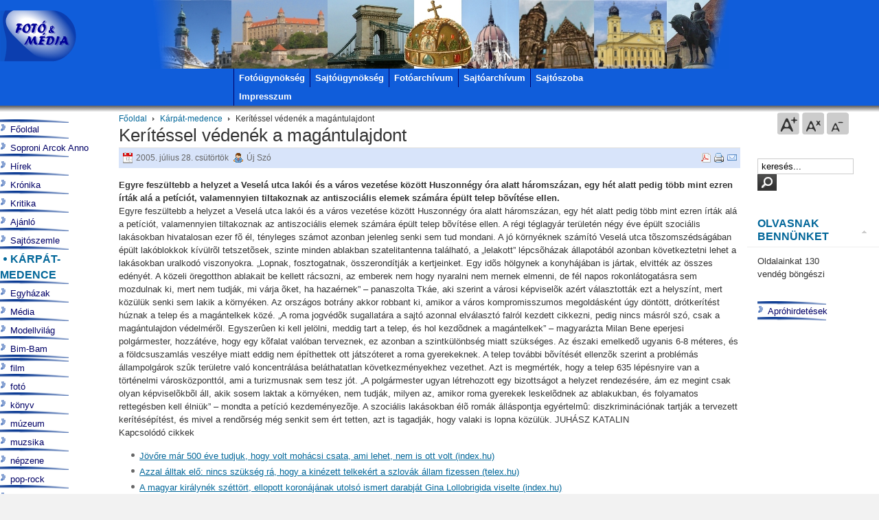

--- FILE ---
content_type: text/html; charset=utf-8
request_url: https://www.fotomedia.hu/index.php?option=com_content&view=article&id=138&catid=18:karpat-medence&Itemid=7
body_size: 7190
content:

<!DOCTYPE html PUBLIC "-//W3C//DTD XHTML 1.0 Transitional//EN" "http://www.w3.org/TR/xhtml1/DTD/xhtml1-transitional.dtd">

<html xmlns="http://www.w3.org/1999/xhtml" xml:lang="hu-hu" lang="hu-hu">

<head>
  <meta http-equiv="content-type" content="text/html; charset=utf-8" />
  <meta name="robots" content="index, follow" />
  <meta name="keywords" content="fotó, média, fotomedia, fotómédia, fotóügynökség, sajtóügynökség" />
  <meta name="title" content="Kerítéssel védenék a magántulajdont" />
  <meta name="author" content="Adminisztrátor" />
  <meta name="description" content="FotoMedia" />
  <meta name="generator" content="Joomla! 1.5 - Open Source Content Management" />
  <title>Kerítéssel védenék a magántulajdont</title>
  <link href="/templates/ja_purity_custom/favicon.ico" rel="shortcut icon" type="image/x-icon" />
  <link rel="stylesheet" href="https://www.fotomedia.hu/components/com_yvcomment/assets/style002.css" type="text/css" />
  <link rel="stylesheet" href="https://www.fotomedia.hu/components/com_djclassifieds/style.css" type="text/css" />
  <style type="text/css">
    <!--

    -->
  </style>
  <script type="text/javascript" src="/plugins/system/mtupgrade/mootools.js"></script>
  <script type="text/javascript" src="/media/system/js/caption.js"></script>
  <style type='text/css'>
/* Multithumb 2.1 alpha 3 */
/*
The comments below are to help you understanding and modifying the look and feel of thumbnails. Borders can be set using the border fields above. You can safely delete these comments.
*/

/*
Styles for the DIV surrounding the image.
*/
div.mtImgBoxStyle {
 margin:5px;
}

/* 
Styles for the caption box below/above the image.
Change font family and text color etc. here.
*/
div.mtCapStyle {
 font-weight: bold;
 color: black;
 background-color: #ddd;
 padding: 2px;
 text-align:center;
 overflow:hidden;
}
/* 
Styles for the table based Multithumb gallery
*/
table.multithumb {
 width: auto;
}</style>


<link rel="stylesheet" href="https://www.fotomedia.hu/templates/system/css/system.css" type="text/css" />
<link rel="stylesheet" href="https://www.fotomedia.hu/templates/system/css/general.css" type="text/css" />
<link rel="stylesheet" href="https://www.fotomedia.hu/templates/ja_purity_custom/css/template.css" type="text/css" />

<script language="javascript" type="text/javascript" src="https://www.fotomedia.hu/templates/ja_purity_custom/js/ja.script.js"></script>

<script language="javascript" type="text/javascript">
var rightCollapseDefault='show';
var excludeModules='38';
</script>
<script language="javascript" type="text/javascript" src="https://www.fotomedia.hu/templates/ja_purity_custom/js/ja.rightcol.js"></script>

<link rel="stylesheet" href="https://www.fotomedia.hu/templates/ja_purity_custom/css/menu.css" type="text/css" />

<link rel="stylesheet" href="https://www.fotomedia.hu/templates/ja_purity_custom/css/ja-sosdmenu.css" type="text/css" />
<script language="javascript" type="text/javascript" src="https://www.fotomedia.hu/templates/ja_purity_custom/js/ja.moomenu.js"></script>

<link rel="stylesheet" href="https://www.fotomedia.hu/templates/ja_purity_custom/styles/elements/blue/style.css" type="text/css" />

<!--[if IE 7.0]>
<style type="text/css">
.clearfix {display: inline-block;}
</style>
<![endif]-->

<style type="text/css">
#ja-header,#ja-mainnavwrap,#ja-container,#ja-botsl,#ja-footer {width: 100%;margin: 0 auto;}
#ja-wrapper {min-width: 100%;}
</style>
</head>

<body id="bd" class="fs4 Moz" >
<a name="Top" id="Top"></a>
<ul class="accessibility">
	<li><a href="#ja-content" title="Skip to content">Skip to content</a></li>
	<li><a href="#ja-mainnav" title="Skip to main navigation">Skip to main navigation</a></li>
	<li><a href="#ja-col1" title="Skip to 1st column">Skip to 1st column</a></li>
	<li><a href="#ja-col2" title="Skip to 2nd column">Skip to 2nd column</a></li>
</ul>

<div id="ja-wrapper">

<!-- BEGIN: HEADER -->
<div id="ja-headerwrap">
	<div id="ja-header" class="clearfix" style="background: url(https://www.fotomedia.hu/templates/ja_purity_custom/images/header/new3.jpg) no-repeat top center;">

	<div class="ja-headermask">&nbsp;</div>

			<h1 class="logo">
			<a href="/index.php" title="FotoMedia"><span>FotoMedia</span></a>
		</h1>
	
			<div>
			
<div class="unnep">
</div>
		</div>
	
	</div>
</div>
<!-- END: HEADER -->

<!-- BEGIN: MAIN NAVIGATION -->
<div id="ja-mainnavwrap">
	<div id="ja-mainnav" class="clearfix">
	<ul class="menu"><li class="item23"><a href="/index.php?option=com_content&amp;view=article&amp;id=9552&amp;Itemid=23"><span>Fotóügynökség</span></a></li><li class="item24"><a href="/index.php?option=com_content&amp;view=article&amp;id=9553&amp;Itemid=24"><span>Sajtóügynökség</span></a></li><li class="item22"><a href="/index.php?option=com_content&amp;view=article&amp;id=9565&amp;Itemid=22"><span>Fotóarchívum</span></a></li><li class="item25"><a href="/index.php?option=com_content&amp;view=section&amp;id=3&amp;Itemid=25"><span>Sajtóarchívum</span></a></li><li class="item26"><a href="/index.php?option=com_content&amp;view=category&amp;id=20&amp;Itemid=26"><span>Sajtószoba</span></a></li><li class="item27"><a href="/index.php?option=com_content&amp;view=article&amp;id=9554&amp;Itemid=27"><span>Impresszum</span></a></li></ul>
	</div>
</div>
<!-- END: MAIN NAVIGATION -->

<div id="ja-containerwrap">
<div id="ja-containerwrap2">
	<div id="ja-container">
	<div id="ja-container2" class="clearfix">

		<div id="ja-mainbody" class="clearfix">

		<!-- BEGIN: CONTENT -->
		<div id="ja-contentwrap">
		<div id="ja-content">

			

						<div id="ja-pathway">
				<span class="breadcrumbs pathway">
<a href="https://www.fotomedia.hu/" class="pathway">Főoldal</a> <img src="/templates/ja_purity_custom/images/arrow.png" alt=""  /> <a href="/index.php?option=com_content&amp;view=category&amp;layout=blog&amp;id=18&amp;Itemid=7" class="pathway">Kárpát-medence</a> <img src="/templates/ja_purity_custom/images/arrow.png" alt=""  /> Kerítéssel védenék a magántulajdont</span>

			</div>
			
			
<h2 class="contentheading">
			Kerítéssel védenék a magántulajdont	</h2>


<div class="article-tools">
	<div class="article-meta">
			<span class="createdate">
			2005. július 28. csütörtök		</span>
	
			<span class="createby">
			 Új Szó		</span>
	
		</div>

		<div class="buttonheading">
								<span>
			<a href="/index.php?option=com_mailto&amp;tmpl=component&amp;link=22261ed6d1fec6bb3031ced8e24af3ede4b4c5ce" title="E-mail" onclick="window.open(this.href,'win2','width=400,height=350,menubar=yes,resizable=yes'); return false;"><img src="/templates/ja_purity_custom/images/emailButton.png" alt="E-mail"  /></a>			</span>
			
						<span>
			<a href="/index.php?view=article&amp;catid=18%3Akarpat-medence&amp;id=138&amp;tmpl=component&amp;print=1&amp;layout=default&amp;page=&amp;option=com_content&amp;Itemid=7" title="Nyomtatás" onclick="window.open(this.href,'win2','status=no,toolbar=no,scrollbars=yes,titlebar=no,menubar=no,resizable=yes,width=640,height=480,directories=no,location=no'); return false;" rel="nofollow"><img src="/templates/ja_purity_custom/images/printButton.png" alt="Nyomtatás"  /></a>			</span>
			
						<span>
			<a href="/index.php?view=article&amp;catid=18%3Akarpat-medence&amp;id=138&amp;format=pdf&amp;option=com_content&amp;Itemid=7" title="PDF" onclick="window.open(this.href,'win2','status=no,toolbar=no,scrollbars=yes,titlebar=no,menubar=no,resizable=yes,width=640,height=480,directories=no,location=no'); return false;" rel="nofollow"><img src="/templates/ja_purity_custom/images/pdf_button.png" alt="PDF"  /></a>			</span>
						</div>
	
	</div>


<div class="article-content">
<div align="left"><strong>Egyre feszültebb a helyzet a Veselá utca lakói és a város vezetése között 
Huszonnégy óra alatt háromszázan, egy hét alatt pedig több mint ezren írták alá a petíciót, valamennyien tiltakoznak az antiszociális elemek számára épült telep bõvítése ellen. </div></strong>Egyre feszültebb a helyzet a Veselá utca lakói és a város vezetése között 
Huszonnégy óra alatt háromszázan, egy hét alatt pedig több mint ezren írták alá a petíciót, valamennyien tiltakoznak az antiszociális elemek számára épült telep bõvítése ellen. A régi téglagyár területén négy éve épült szociális lakásokban hivatalosan ezer fõ él, tényleges számot azonban jelenleg senki sem tud mondani. A jó környéknek számító Veselá utca tõszomszédságában épült lakóblokkok kívülrõl tetszetõsek, szinte minden ablakban szatelitantenna található, a „lelakott” lépcsõházak állapotából azonban következtetni lehet a lakásokban uralkodó viszonyokra. „Lopnak, fosztogatnak, összerondítják a kertjeinket. Egy idõs hölgynek a konyhájában is jártak, elvitték az összes edényét. A közeli öregotthon ablakait be kellett rácsozni, az emberek nem hogy nyaralni nem mernek elmenni, de fél napos rokonlátogatásra sem mozdulnak ki, mert nem tudják, mi várja õket, ha hazaérnek” – panaszolta Tkáe, aki szerint a városi képviselõk azért választották ezt a helyszínt, mert közülük senki sem lakik a környéken. Az országos botrány akkor robbant ki, amikor a város kompromisszumos megoldásként úgy döntött, drótkerítést húznak a telep és a magántelkek közé. „A roma jogvédõk sugallatára a sajtó azonnal elválasztó falról kezdett cikkezni, pedig nincs másról szó, csak a magántulajdon védelmérõl. Egyszerûen ki kell jelölni, meddig tart a telep, és hol kezdõdnek a magántelkek” – magyarázta Milan Bene eperjesi polgármester, hozzátéve, hogy egy kõfalat valóban terveznek, ez azonban a szintkülönbség miatt szükséges. Az északi emelkedõ ugyanis 6-8 méteres, és a földcsuszamlás veszélye miatt eddig nem építhettek ott játszóteret a roma gyerekeknek. A telep további bõvítését ellenzõk szerint a problémás állampolgárok szûk területre való koncentrálása beláthatatlan következményekhez vezethet. Azt is megmérték, hogy a telep 635 lépésnyire van a történelmi városközponttól, ami a turizmusnak sem tesz jót. „A polgármester ugyan létrehozott egy bizottságot a helyzet rendezésére, ám ez megint csak olyan képviselõkbõl áll, akik sosem laktak a környéken, nem tudják, milyen az, amikor roma gyerekek leskelõdnek az ablakukban, és folyamatos rettegésben kell élniük” – mondta a petíció kezdeményezõje. 
A szociális lakásokban élõ romák álláspontja egyértelmû: diszkriminációnak tartják a tervezett kerítésépítést, és mivel a rendõrség még senkit sem ért tetten, azt is tagadják, hogy valaki is lopna közülük. 
JUHÁSZ KATALIN 



<!-- Linkr: Related Articles -->
<div class="linkr-rl"><div class="linkr-rl-t"> Kapcsol&oacute;d&oacute; cikkek </div><ul><li><a href="https://www.fotomedia.hu/index.php?option=com_content&amp;view=article&amp;id=19879:2025-12-22-13-25-07&amp;catid=2:kronika&amp;Itemid=3" >Jövőre már 500 éve tudjuk, hogy volt mohácsi csata, ami lehet, nem is ott volt (index.hu)</a></li><li><a href="https://www.fotomedia.hu/index.php?option=com_content&amp;view=article&amp;id=19878:2025-12-08-13-53-30&amp;catid=18:karpat-medence&amp;Itemid=7" >Azzal álltak elő: nincs szükség rá, hogy a kinézett telkekért a szlovák állam fizessen (telex.hu)</a></li><li><a href="https://www.fotomedia.hu/index.php?option=com_content&amp;view=article&amp;id=19875:2025-10-23-09-11-08&amp;catid=2:kronika&amp;Itemid=3" >A magyar királynék széttört, ellopott koronájának utolsó ismert darabját Gina Lollobrigida viselte (index.hu)</a></li><li><a href="https://www.fotomedia.hu/index.php?option=com_content&amp;view=article&amp;id=19874:2025-10-13-20-16-18&amp;catid=1:hirek&amp;Itemid=2" >A Sziget Fesztivál tulajdonosa bejelentette, a jelenlegi körülmények között nem vállal kockázatot Magyarországon (index.hu)</a></li><li><a href="https://www.fotomedia.hu/index.php?option=com_content&amp;view=article&amp;id=19873:2025-09-22-10-03-19&amp;catid=19:egyhazak&amp;Itemid=8" >„Nem az LMBTQ-kérdés miatt indítottam az eljárást” – reagált a pázmányos pszichológusok felmondására a dékán (index.hu)</a></li></ul></div></div>

	<span class="modifydate">
		Módosítás dátuma: 2005. július 28. csütörtök	</span>

<span class="article_separator">&nbsp;</span>
<div class="yvComment"
   id="yvComment138" >




	
	
	
	
	
	
	
  
	
</div>

			
		</div>
		</div>
		<!-- END: CONTENT -->

				<!-- BEGIN: LEFT COLUMN -->
		<div id="ja-col1">
					<div class="moduletable_menu">
					<ul class="menu"><li class="item1"><a href="https://www.fotomedia.hu/"><span>Főoldal</span></a></li><li class="item38"><a href="/index.php?option=com_content&amp;view=section&amp;id=6&amp;Itemid=38"><span>Soproni Arcok Anno</span></a></li><li class="item2"><a href="/index.php?option=com_content&amp;view=category&amp;layout=blog&amp;id=1&amp;Itemid=2"><span>Hírek</span></a></li><li class="item3"><a href="/index.php?option=com_content&amp;view=category&amp;layout=blog&amp;id=2&amp;Itemid=3"><span>Krónika</span></a></li><li class="item4"><a href="/index.php?option=com_content&amp;view=category&amp;layout=blog&amp;id=3&amp;Itemid=4"><span>Kritika</span></a></li><li class="item5"><a href="/index.php?option=com_content&amp;view=category&amp;layout=blog&amp;id=4&amp;Itemid=5"><span>Ajánló</span></a></li><li class="item6"><a href="/index.php?option=com_content&amp;view=category&amp;layout=blog&amp;id=5&amp;Itemid=6"><span>Sajtószemle</span></a></li><li id="current" class="active item7"><a href="/index.php?option=com_content&amp;view=category&amp;layout=blog&amp;id=18&amp;Itemid=7"><span>Kárpát-medence</span></a></li><li class="item8"><a href="/index.php?option=com_content&amp;view=category&amp;layout=blog&amp;id=19&amp;Itemid=8"><span>Egyházak</span></a></li><li class="item9"><a href="/index.php?option=com_content&amp;view=category&amp;layout=blog&amp;id=21&amp;Itemid=9"><span>Média</span></a></li><li class="item10"><a href="/index.php?option=com_content&amp;view=category&amp;layout=blog&amp;id=22&amp;Itemid=10"><span>Modellvilág</span></a></li><li class="item29"><a href="/index.php?option=com_content&amp;view=category&amp;layout=blog&amp;id=27&amp;Itemid=29"><span>Bim-Bam</span></a></li></ul>		</div>
			<div class="moduletable">
					<ul class="menu"><li class="item11"><a href="/index.php?option=com_content&amp;view=category&amp;layout=blog&amp;id=6&amp;Itemid=11"><span>film</span></a></li><li class="item19"><a href="/index.php?option=com_content&amp;view=category&amp;layout=blog&amp;id=14&amp;Itemid=19"><span>fotó</span></a></li><li class="item20"><a href="/index.php?option=com_content&amp;view=category&amp;layout=blog&amp;id=15&amp;Itemid=20"><span>könyv</span></a></li><li class="item17"><a href="/index.php?option=com_content&amp;view=category&amp;layout=blog&amp;id=12&amp;Itemid=17"><span>múzeum</span></a></li><li class="item13"><a href="/index.php?option=com_content&amp;view=category&amp;layout=blog&amp;id=8&amp;Itemid=13"><span>muzsika</span></a></li><li class="item15"><a href="/index.php?option=com_content&amp;view=category&amp;layout=blog&amp;id=10&amp;Itemid=15"><span>népzene</span></a></li><li class="item16"><a href="/index.php?option=com_content&amp;view=category&amp;layout=blog&amp;id=11&amp;Itemid=16"><span>pop-rock</span></a></li><li class="item36"><a href="/index.php?option=com_content&amp;view=category&amp;layout=blog&amp;id=103&amp;Itemid=36"><span>pszicho</span></a></li><li class="item21"><a href="/index.php?option=com_content&amp;view=category&amp;layout=blog&amp;id=17&amp;Itemid=21"><span>szabadtér</span></a></li><li class="item12"><a href="/index.php?option=com_content&amp;view=category&amp;layout=blog&amp;id=7&amp;Itemid=12"><span>színház</span></a></li><li class="item14"><a href="/index.php?option=com_content&amp;view=category&amp;layout=blog&amp;id=9&amp;Itemid=14"><span>tánc</span></a></li><li class="item18"><a href="/index.php?option=com_content&amp;view=category&amp;layout=blog&amp;id=13&amp;Itemid=18"><span>tárlat</span></a></li></ul>		</div>
			<div class="moduletable">
					<h3>Partner oldalak</h3>
					<div class="advs bannergroup">

<div class="banneritem"><a href="/index.php?option=com_banners&amp;task=click&amp;bid=16" target="_blank"><img src="https://www.fotomedia.hu/images/banners/ujszinhaz_logo_tr.png" alt="Hirdetés" /></a>	</div>
<div class="banneritem"><a href="/index.php?option=com_banners&amp;task=click&amp;bid=7" target="_blank"><img src="https://www.fotomedia.hu/images/banners/fp_logo.gif" alt="Hirdetés" /></a>	</div>
<div class="banneritem"><a href="/index.php?option=com_banners&amp;task=click&amp;bid=8" target="_blank"><img src="https://www.fotomedia.hu/images/banners/soave.gif" alt="Hirdetés" /></a>	</div>
<div class="banneritem"><a href="/index.php?option=com_banners&amp;task=click&amp;bid=10" target="_blank"><img src="https://www.fotomedia.hu/images/banners/beatrice_b.gif" alt="Hirdetés" /></a>	</div>
<div class="banneritem"><a href="/index.php?option=com_banners&amp;task=click&amp;bid=11" target="_blank"><img src="https://www.fotomedia.hu/images/banners/nagyfero.gif" alt="Hirdetés" /></a>	</div>
<div class="banneritem"><a href="/index.php?option=com_banners&amp;task=click&amp;bid=17" target="_blank"><img src="https://www.fotomedia.hu/images/banners/edda_logo.png" alt="Hirdetés" /></a>	</div>
<div class="banneritem"><a href="/index.php?option=com_banners&amp;task=click&amp;bid=12" target="_blank"><img src="https://www.fotomedia.hu/images/banners/omega.jpg" alt="Hirdetés" /></a>	</div>
<div class="banneritem"><a href="/index.php?option=com_banners&amp;task=click&amp;bid=13" target="_blank"><img src="https://www.fotomedia.hu/images/banners/dinnyes.gif" alt="Hirdetés" /></a>	</div>
<div class="banneritem"><a href="/index.php?option=com_banners&amp;task=click&amp;bid=18" target="_blank"><img src="https://www.fotomedia.hu/images/banners/penna_m.jpg" alt="Hirdetés" /></a>	</div>

</div>
		</div>
			<div class="moduletable">
					<div class="advs bannergroup">

<div class="banneritem"><a href="/index.php?option=com_banners&amp;task=click&amp;bid=1" target="_blank"><img src="https://www.fotomedia.hu/images/banners/c_kalocsa.gif" alt="Hirdetés" /></a>	</div>
<div class="banneritem"><a href="/index.php?option=com_banners&amp;task=click&amp;bid=2" target="_blank"><img src="https://www.fotomedia.hu/images/banners/c_miskolc.gif" alt="Hirdetés" /></a>	</div>
<div class="banneritem"><a href="/index.php?option=com_banners&amp;task=click&amp;bid=3" target="_blank"><img src="https://www.fotomedia.hu/images/banners/c_papa.gif" alt="Hirdetés" /></a>	</div>
<div class="banneritem"><a href="/index.php?option=com_banners&amp;task=click&amp;bid=4" target="_blank"><img src="https://www.fotomedia.hu/images/banners/c_sopron.gif" alt="Hirdetés" /></a>	</div>
<div class="banneritem"><a href="/index.php?option=com_banners&amp;task=click&amp;bid=5" target="_blank"><img src="https://www.fotomedia.hu/images/banners/c_tluc.gif" alt="Hirdetés" /></a>	</div>
<div class="banneritem"><a href="/index.php?option=com_banners&amp;task=click&amp;bid=6" target="_blank"><img src="https://www.fotomedia.hu/images/banners/c_debrecen.gif" alt="Hirdetés" /></a>	</div>

</div>
		</div>
	
		</div><br />
		<!-- END: LEFT COLUMN -->
		
		</div>

				<!-- BEGIN: RIGHT COLUMN -->
		<div id="ja-col2">
			<div class="jamod module" id="fonttool">
			<div><div><div>
			<span>		<ul class="ja-usertools-font">
	      <li><img style="cursor: pointer;" title="Increase font size" src="https://www.fotomedia.hu/templates/ja_purity_custom/images/user-increase.png" alt="Increase font size" id="ja-tool-increase" onclick="switchFontSize('ja_purity_custom_ja_font','inc'); return false;" /></li>
		  <li><img style="cursor: pointer;" title="Default font size" src="https://www.fotomedia.hu/templates/ja_purity_custom/images/user-reset.png" alt="Default font size" id="ja-tool-reset" onclick="switchFontSize('ja_purity_custom_ja_font',4); return false;" /></li>
		  <li><img style="cursor: pointer;" title="Decrease font size" src="https://www.fotomedia.hu/templates/ja_purity_custom/images/user-decrease.png" alt="Decrease font size" id="ja-tool-decrease" onclick="switchFontSize('ja_purity_custom_ja_font','dec'); return false;" /></li>
		</ul>
		<script type="text/javascript">var CurrentFontSize=parseInt('4');</script>
		</span>
			</div></div></div></div>

					<div class="jamod module" id="Mod18">
			<div>
				<div>
					<div>
												<div class="jamod-content"><form action="index.php" method="post">
	<div class="search">
		<input name="searchword" id="mod_search_searchword" maxlength="20" alt="Keresés" class="inputbox" type="text" size="15" value="keresés..."  onblur="if(this.value=='') this.value='keresés...';" onfocus="if(this.value=='keresés...') this.value='';" /><input type="image" value="Keresés" class="button" src="/images/M_images/searchButton.gif" onclick="this.form.searchword.focus();"/>	</div>
	<input type="hidden" name="task"   value="search" />
	<input type="hidden" name="option" value="com_search" />
	<input type="hidden" name="Itemid" value="7" />
</form></div>
					</div>
				</div>
			</div>
		</div>
			<div class="jamod module" id="Mod24">
			<div>
				<div>
					<div>
																		<h3 class="show"><span>Olvasnak bennünket</span></h3>
												<div class="jamod-content">Oldalainkat&nbsp;130 vendég&nbsp;böngészi</div>
					</div>
				</div>
			</div>
		</div>
			<div class="jamod module" id="Mod37">
			<div>
				<div>
					<div>
												<div class="jamod-content"><ul class="menu"><li class="item32"><a href="/index.php?option=com_djclassifieds&amp;view=show&amp;cid=0&amp;Itemid=32"><span>Apróhirdetések</span></a></li></ul></div>
					</div>
				</div>
			</div>
		</div>
			<div class="jamod module" id="Mod45">
			<div>
				<div>
					<div>
												<div class="jamod-content"><script language="javascript" type="text/javascript">
	function iFrameHeight() {
		var h = 0;
		if ( !document.all ) {
			h = document.getElementById('blockrandom').contentDocument.height;
			document.getElementById('blockrandom').style.height = h + 60 + 'px';
		} else if( document.all ) {
			h = document.frames('blockrandom').document.body.scrollHeight;
			document.all.blockrandom.style.height = h + 20 + 'px';
		}
	}
</script>

<iframe 	id="blockrandom"
	name=""
	src="http://www.facebook.com/plugins/likebox.php?href=http%3A%2F%2Fwww.facebook.com%2Fpages%2FFotoMedia%2F125408024174852&width=145&colorscheme=light&show_faces=false&stream=true&header=false&height=395"
	width="100%"
	height="395"
	scrolling="no"
	align="top"
	frameborder="0"
	class="wrapper">
	Nincs IKeret</iframe></div>
					</div>
				</div>
			</div>
		</div>
			<div class="jamod module" id="Mod40">
			<div>
				<div>
					<div>
												<div class="jamod-content">

<div class="mod_djclassifieds_items clearfix">
<div class="items">
</div>
</div></div>
					</div>
				</div>
			</div>
		</div>
			<div class="jamod module" id="Mod27">
			<div>
				<div>
					<div>
												<div class="jamod-content"><div class="advs bannergroup">

<div class="banneritem"><script type="text/javascript"><!--
google_ad_client = "pub-6528113050305572";
/* 120x600, létrehozva 2010.04.01. */
google_ad_slot = "9262694541";
google_ad_width = 120;
google_ad_height = 600;
//-->
</script>
<script type="text/javascript"
src="http://pagead2.googlesyndication.com/pagead/show_ads.js">
</script>	</div>

</div>
</div>
					</div>
				</div>
			</div>
		</div>
			<div class="jamod module" id="Mod30">
			<div>
				<div>
					<div>
												<div class="jamod-content"><div class="advs bannergroup">


</div>
</div>
					</div>
				</div>
			</div>
		</div>
	
		</div><br />
		<!-- END: RIGHT COLUMN -->
		
	</div>
	</div>
</div>
</div>

<!-- BEGIN: BOTTOM SPOTLIGHT -->
<div id="ja-botslwrap">
	<div id="ja-botsl" class="clearfix">

	  
	  	  <div class="ja-box-full" style="width: 99;">
					<div class="moduletable">
					<h3>Friss</h3>
					<ul class="latestnews">
	<li class="latestnews">
		<a href="/index.php?option=com_content&amp;view=article&amp;id=19879:2025-12-22-13-25-07&amp;catid=2:kronika&amp;Itemid=3" class="latestnews">
			Jövőre már 500 éve tudjuk, hogy volt mohácsi csata, ami lehet, nem is ott volt (index.hu)</a>
	</li>
	<li class="latestnews">
		<a href="/index.php?option=com_content&amp;view=article&amp;id=19878:2025-12-08-13-53-30&amp;catid=18:karpat-medence&amp;Itemid=7" class="latestnews">
			Azzal álltak elő: nincs szükség rá, hogy a kinézett telkekért a szlovák állam fizessen (telex.hu)</a>
	</li>
	<li class="latestnews">
		<a href="/index.php?option=com_content&amp;view=article&amp;id=19876:2025-11-10-22-12-16&amp;catid=3:kritika&amp;Itemid=4" class="latestnews">
			Az LMBTQ nem a spájzban, hanem már a TV2-ben van</a>
	</li>
	<li class="latestnews">
		<a href="/index.php?option=com_content&amp;view=article&amp;id=19875:2025-10-23-09-11-08&amp;catid=2:kronika&amp;Itemid=3" class="latestnews">
			A magyar királynék széttört, ellopott koronájának utolsó ismert darabját Gina Lollobrigida viselte (index.hu)</a>
	</li>
	<li class="latestnews">
		<a href="/index.php?option=com_content&amp;view=article&amp;id=19874:2025-10-13-20-16-18&amp;catid=1:hirek&amp;Itemid=2" class="latestnews">
			A Sziget Fesztivál tulajdonosa bejelentette, a jelenlegi körülmények között nem vállal kockázatot Magyarországon (index.hu)</a>
	</li>
</ul>		</div>
	
	  </div>
	  
	  
	  
	</div>
</div>
<!-- END: BOTTOM SPOTLIGHT -->

<!-- BEGIN: FOOTER -->
<div id="ja-footerwrap">
<div id="ja-footer" class="clearfix">

	<div id="ja-footnav">
		
	</div>

	<div class="copyright">
		<p><a href="http://hungarian-185160331206.spampoison.com"><img src="http://pics5.inxhost.com/images/sticker.gif" border="0" width="80" height="15" /></a> | <a href="/index.php?option=com_content&amp;view=article&amp;id=9554&amp;Itemid=27">Impresszum</a> | webmester: <img src="/img/e.gif" border="0" /> | <a href="http://www.freeweblogger.com/stats/f/fotomedia/" target="_blank"><img src="http://xyz.freeweblogger.com/counter/index.php?u=fotomedia&amp;s=amini" border="0" alt="Counters" hspace="4" vspace="2" /></a> (2012-től)</p><div>Copyright &#169; 2026 FotoMedia. Minden jog fenntartva.</div>
<div>A <a href="http://www.joomla.org">Joomla!</a> a <a href="http://www.gnu.org/licenses/gpl-2.0.html">GNU/GPL licenc</a> alatt kiadott szabad szoftver.<br />Fordította a <a href="http://www.joomla.org.hu/">Magyar Joomla! Felhasználók Nemzetközi Egyesülete</a></div>
	</div>

	<div class="ja-cert">
		
	</div>

	<br />
</div>
</div>
<!-- END: FOOTER -->

</div>



</body>

</html>

--- FILE ---
content_type: text/css
request_url: https://www.fotomedia.hu/components/com_yvcomment/assets/style002.css
body_size: 939
content:
div.yvComment {
	margin: 0;
	padding: 0;
	width: 100%;
	text-align: left;
/*	border: 1px solid #66CDAA;*/
}

/* for compatibility with beez template*/
.leading div.yvComment {
	display: inline;
}

div.yvComment div.clr {
  height: 0px;
  clear: both;
}

div.yvComment .NumCommentsAlone {
	float: right;
	margin: 0 2px 2px 0;
}

div.yvComment .NumComments {
	float: left;
	width: 100%;
	border-top: 1px groove black;
}

div.yvComment .Message {
	border: 2px solid #FF4500;
	margin: 1px;
	padding: 3px 2px 3px 22px;
	background-image: url(../../../images/M_images/con_info.png);
	background-repeat: no-repeat;
	background-position: 6px;
}

div.yvComment .Comment {
	width: 100%;
	border-top: 1px groove black;
}

div.yvComment .Comment_even {
	width: 100%;
	border-top: 1px solid blue;
}

div.yvComment div.Comment .Header {
	background-color: #87CEFA;
	padding: 1px;
}

div.yvComment div.Comment_even .Header {
	background-color: Aqua;
	padding: 1px;
}

div.yvComment .Comment_unpublished {
	width: 100%;
	border-top: 1px groove black;
	background-color: #E1F1FF;
}

div.yvComment .Comment_unpublished_even {
	width: 100%;
	border-top: 1px solid blue;
	background-color: #E1F1FF;
}

div.yvComment div.Comment_unpublished .Header {
	background-color: #87CEFA;
	padding: 1px;
}

div.yvComment div.Comment_unpublished_even .Header {
	background-color: Aqua;
	padding: 1px;
}

div.yvComment .Title {
	float: left;
	font-weight: bolder;
}

div.yvComment a.CommentTitle {
	text-decoration: none;
	font-weight: bolder;
	color: Black;	
}

div.yvComment .ControlBox {
	float: left;
	margin: 0 0 0 0;
    padding: 0 0 0 0;
	border: none;
}

div.yvComment .ControlBox td {
  vertical-align: top;
  padding: 0 0 0 0;
  margin: 0 0 0 0;
}

div.yvComment .ControlBox img {
  padding: 0 0 0 0;
  margin: 0 0 0 0;
}

div.yvComment .DateAndAuthor {
	float: right;
	text-align: right;
	width: 45%;
}

div.yvComment .Date {
	text-align: right;
	float: right;
	width: 100%;
	padding-right: 3px;
}

div.yvComment .Author {
	float: right;
	text-align: right;
	width: 100%;
	padding-right: 3px;
}

div.yvComment .AuthorAlias {
	font-style: italic;
}

div.yvComment .AuthorAlias:before {
	content: "(";
}

div.yvComment .AuthorAlias:after {
	content: ")";
}

div.yvComment .CommentNum {
	font-weight: bolder;
}

div.yvComment .CommentNum:after {
	content: ". ";
}

div.yvComment .Fulltext {
	clear: both;
	text-align: left;
	padding: 5px;
}

div.yvComment .ParentArticle {
	margin-left: 20px;
	padding: 2px;
	background-color: #E8F2FE;
	margin-top: 0px;
	margin-bottom: 3px;
	text-align: left;
	float: left;
}

div.yvComment .NumChildrenAlone {
	margin: 0 2px 2px 0;
	width: auto;
	float: right;
}

div.yvComment .Form {
	width: 100%;
}

div.yvComment .Form h3 {
	margin-top: 1em; 
	margin-bottom: 0.5em;
}

div.yvComment .Form td.LeftColumn {
	text-align: right;
	width: 20%;
}
 
div.yvComment .Form input[type="submit"] {
	margin-top: 1em; 
}

div.yvComment div.ControlForm div.list-footer {
	float: left;
	width: 48%;
	text-align: center;
}

div.yvComment div.ControlForm div.counter {
	float: left;
	width: 48%;
	text-align: center;
}

div.yvComment div.OwnersReply {
	margin: 1px 0px 0px 20px; 
	padding: 1px 1px 1px 1px;
	border-left-color: #B5C4DF;
	border-left-style: solid;
	border-left-width: 4px;
}

div.yvComment div.Reply {
	margin: 1px 0px 0px 20px; 
	padding: 1px 1px 1px 1px;
	border-left-color: #75849F;
	border-left-style: solid;
	border-left-width: 4px;
}

div.yvComment div.PoweredBy {
	float: right;
	font-size: 60%;
}
